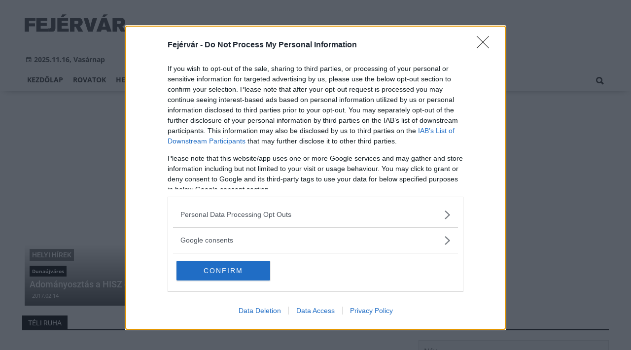

--- FILE ---
content_type: text/html;charset=UTF-8
request_url: https://fejervar.hu/temak/teli-ruha
body_size: 6425
content:
<!DOCTYPE html><html lang="hu"><head><meta http-equiv="Content-Type" content="text/html; charset=utf-8"><meta name="viewport" content="width=device-width,height=device-height,initial-scale=1"><title>téli ruha | Fejérvár</title><meta name="author" content="BC Zrt."><meta name="robots" content="index, follow"><link href="https://static.regon.hu/theme/cache/css/3545591a9adc10acc1abdf43cc2b631f.css" rel="stylesheet" type="text/css"><script type="text/javascript">window._e=[];window._r=function(c){window._e.push(c)};window._fbappid='2439079102994950';</script><meta name="copyright" content="https://fejervar.hu/szerzoi-jogok/" />
<meta property="fb:pages" content="1057361477615789" />
<link rel="copyright" title="Szerzői jogok" href="/szerzoi-jogok" />
<link rel="author" title="Impresszum" href="/impresszum" />
<link rel="home" title="" href="/" />
<link rel="alternate" type="application/rss+xml" title="Legfrissebb cikkeink" href="/rss" />
<!-- InMobi Choice. Consent Manager Tag v3.0 (for TCF 2.2) -->
<script type="text/javascript" async=true>
(function() {
  var host = window.location.hostname;
  var element = document.createElement('script');
  var firstScript = document.getElementsByTagName('script')[0];
  var url = 'https://cmp.inmobi.com'
    .concat('/choice/', 'vsM6jrZt1KARv', '/', host, '/choice.js?tag_version=V3');
  var uspTries = 0;
  var uspTriesLimit = 3;
  element.async = true;
  element.type = 'text/javascript';
  element.src = url;

  firstScript.parentNode.insertBefore(element, firstScript);

  function makeStub() {
    var TCF_LOCATOR_NAME = '__tcfapiLocator';
    var queue = [];
    var win = window;
    var cmpFrame;

    function addFrame() {
      var doc = win.document;
      var otherCMP = !!(win.frames[TCF_LOCATOR_NAME]);

      if (!otherCMP) {
        if (doc.body) {
          var iframe = doc.createElement('iframe');

          iframe.style.cssText = 'display:none';
          iframe.name = TCF_LOCATOR_NAME;
          doc.body.appendChild(iframe);
        } else {
          setTimeout(addFrame, 5);
        }
      }
      return !otherCMP;
    }

    function tcfAPIHandler() {
      var gdprApplies;
      var args = arguments;

      if (!args.length) {
        return queue;
      } else if (args[0] === 'setGdprApplies') {
        if (
          args.length > 3 &&
          args[2] === 2 &&
          typeof args[3] === 'boolean'
        ) {
          gdprApplies = args[3];
          if (typeof args[2] === 'function') {
            args[2]('set', true);
          }
        }
      } else if (args[0] === 'ping') {
        var retr = {
          gdprApplies: gdprApplies,
          cmpLoaded: false,
          cmpStatus: 'stub'
        };

        if (typeof args[2] === 'function') {
          args[2](retr);
        }
      } else {
        if(args[0] === 'init' && typeof args[3] === 'object') {
          args[3] = Object.assign(args[3], { tag_version: 'V3' });
        }
        queue.push(args);
      }
    }

    function postMessageEventHandler(event) {
      var msgIsString = typeof event.data === 'string';
      var json = {};

      try {
        if (msgIsString) {
          json = JSON.parse(event.data);
        } else {
          json = event.data;
        }
      } catch (ignore) {}

      var payload = json.__tcfapiCall;

      if (payload) {
        window.__tcfapi(
          payload.command,
          payload.version,
          function(retValue, success) {
            var returnMsg = {
              __tcfapiReturn: {
                returnValue: retValue,
                success: success,
                callId: payload.callId
              }
            };
            if (msgIsString) {
              returnMsg = JSON.stringify(returnMsg);
            }
            if (event && event.source && event.source.postMessage) {
              event.source.postMessage(returnMsg, '*');
            }
          },
          payload.parameter
        );
      }
    }

    while (win) {
      try {
        if (win.frames[TCF_LOCATOR_NAME]) {
          cmpFrame = win;
          break;
        }
      } catch (ignore) {}

      if (win === window.top) {
        break;
      }
      win = win.parent;
    }
    if (!cmpFrame) {
      addFrame();
      win.__tcfapi = tcfAPIHandler;
      win.addEventListener('message', postMessageEventHandler, false);
    }
  };

  makeStub();

  var uspStubFunction = function() {
    var arg = arguments;
    if (typeof window.__uspapi !== uspStubFunction) {
      setTimeout(function() {
        if (typeof window.__uspapi !== 'undefined') {
          window.__uspapi.apply(window.__uspapi, arg);
        }
      }, 500);
    }
  };

  var checkIfUspIsReady = function() {
    uspTries++;
    if (window.__uspapi === uspStubFunction && uspTries < uspTriesLimit) {
      console.warn('USP is not accessible');
    } else {
      clearInterval(uspInterval);
    }
  };

  if (typeof window.__uspapi === 'undefined') {
    window.__uspapi = uspStubFunction;
    var uspInterval = setInterval(checkIfUspIsReady, 6000);
  }
})();
</script>
<!-- End InMobi Choice. Consent Manager Tag v3.0 (for TCF 2.2) --></head><body class="newmenu"><div id="fb-root"></div><div class="mobile-m"><nav class="mobile-nav"><i class="ion-close-round m-close" id="m_close"></i><ul class="mobile-nav-ctrl"><li><a class="m-srch-btn ion-search" href="javascript:;" onclick="search.click(document.getElementById('mobile_search'));"></a><input type="search" id="mobile_search" value=""  data-url="https://fejervar.hu/kereses" onkeypress="search.keypress(event,this);" placeholder="Keresés..." /></li></ul><ul class="mobile-nav-m-li"><li class=""><a href="https://fejervar.hu">Kezdőlap</a></li><li class=" hasSub"><a href="">Rovatok</a><div class="tbl"><div class="tbl-cell"><i class="ion-arrow-down-b"></i></div></div><ul class="sub "><li class=""><a href="https://fejervar.hu/aktualis">Aktuális</a></li><li class=""><a href="https://fejervar.hu/gazdasag">Gazdaság</a></li><li class=""><a href="https://fejervar.hu/helyi-hirek">Helyi hírek</a></li><li class=""><a href="https://fejervar.hu/kepriport">Képriport</a></li><li class=""><a href="https://fejervar.hu/kirakat">Kirakat</a></li><li class=""><a href="https://fejervar.hu/kitekinto">Kitekintő</a></li><li class=""><a href="https://fejervar.hu/kultura">Kultúra</a></li><li class=""><a href="https://fejervar.hu/orszagos-hirek">Országos hírek</a></li><li class=""><a href="https://fejervar.hu/palyazatok">Pályázatok</a></li><li class=""><a href="https://fejervar.hu/pest-megye">Pest megye</a></li><li class=""><a href="https://fejervar.hu/vasarlas">Vásárlás</a></li></ul></li><li class=""><a href="https://fejervar.hu/helyi-hirek">Helyi hírek</a></li><li class=""><a href="https://fejervar.hu/orszagos-hirek">Országos hírek</a></li><li class=""><a href="https://fejervar.hu/gazdasag">Gazdaság</a></li></ul></nav></div><div class="row col-10 header-cnt  mq-9-disp-no"><div class="mw1200 col-10 base-cnt"><div class="col-10 header"><div class="col-10 mq-9-col-5 head-info"><div class="logo mq-9-pad-0" style="background-image: url('https://static.regon.hu/theme/default/img/fejervar-logo.png');cursor:pointer;" onclick="document.location.href='https://fejervar.hu';" style="cursor:pointer;"></div><div class="header-ad"> 
<div style="float: right; position: relative;" class="addthis_inline_follow_toolbox">
</div>
</div><div class="col-10" style=""><span style="padding: 5px 8px;color: #454748;font-weight:bold;"><i class="ion-android-calendar" style="margin-right: 5px;"></i>2025.11.16, Vasárnap</span></div></div></div></div></div><div class="col-10 main-menu-wrapper" id="menu-container"><div class="row col-10 main-menu-cnt" id="main-menu"><div class="mw1200 col-10 base-cnt"><div class="col-10 mq-9-col-10 main-menu"><nav><ul class="main mq-9-disp-no"><li class="menu-logo"><div class="logo mq-9-pad-0" style="background-image: url('https://static.regon.hu/theme/default/img/fejervar-logo.png');cursor:pointer;" onclick="document.location.href='https://fejervar.hu';"></div></li><li class=""><a href="https://fejervar.hu">Kezdőlap</a></li><li class=""><a href="">Rovatok</a><ul class="sub"><li class=""><a href="https://fejervar.hu/aktualis">Aktuális</a></li><li class=""><a href="https://fejervar.hu/gazdasag">Gazdaság</a></li><li class=""><a href="https://fejervar.hu/helyi-hirek">Helyi hírek</a></li><li class=""><a href="https://fejervar.hu/kepriport">Képriport</a></li><li class=""><a href="https://fejervar.hu/kirakat">Kirakat</a></li><li class=""><a href="https://fejervar.hu/kitekinto">Kitekintő</a></li><li class=""><a href="https://fejervar.hu/kultura">Kultúra</a></li><li class=""><a href="https://fejervar.hu/orszagos-hirek">Országos hírek</a></li><li class=""><a href="https://fejervar.hu/palyazatok">Pályázatok</a></li><li class=""><a href="https://fejervar.hu/pest-megye">Pest megye</a></li><li class=""><a href="https://fejervar.hu/vasarlas">Vásárlás</a></li></ul></li><li class=""><a href="https://fejervar.hu/helyi-hirek">Helyi hírek</a></li><li class=""><a href="https://fejervar.hu/orszagos-hirek">Országos hírek</a></li><li class=""><a href="https://fejervar.hu/gazdasag">Gazdaság</a></li><li class="srch-top-btn"><a id="srch-btn" class="srch-btn ion-search" href="javascript:;"></a><ul class="srch-sub"><li class="menu-srch"><input type="text" placeholder="Keresés..." name="search_str" data-url="https://fejervar.hu/kereses" onkeypress="search.keypress(event,this);"></li></ul></li></ul><ul class="main mobile-start mq-9-disp-block"><li class="logo-li"><div class="logo mq-9-pad-0" style="background-image: url('https://static.regon.hu/theme/default/img/fejervar-logo.png');cursor:pointer;" onclick="document.location.href='https://fejervar.hu';" style="cursor:pointer;"></div></li><li class="button-li"><i class="ion-navicon-round mobile-show"></i></li></ul></nav></div></div></div></div><div class="body-m-overlay"></div><div class="row body-cnt"><div class="mw1200 col-10 mq-9-col-10-no-pad base-cnt site-default"><div class="col-10 mq-9-col-10-no-pad"><div class="col-5 pad-l-5 pad-r-5 pad-t-5 mq-9-col-5-no-pad mq-9-pad-r-5 ruling-force"><a href="https://fejervar.hu/helyi-hirek/2017/02/adomanyosztas-a-hisz-dunaujvarosi-szervezetenel"><div class="tile-1-1 lv mq-9-pad-t-10"><div class="news-info onimg mq-9-pad-r-5"><div class="news-cat onimg font-14"><p>Helyi hírek</p></div><div class="ncat-tag-cnt"><i class="ncat-tag" style="">Dunaújváros</i></div><h2>Adományosztás a HISZ dunaújvárosi szervezeténél</h2><div><p class="date">2017.02.14</p></div></div></div></a></div></div></div><div class="row col-10 parallax" id="content_p_1"><div class="mw1200 col-10 base-cnt mq-9-col-10-no-pad"><div class="col-65 mq-9-col-10" id="content_m_1"><div class="category-section list-view  row"><div class="col-10 news-cat mq-6-pad-r-10"><h3 class="section-title">téli ruha</h3></div></div></div><div class="col-35 mq-9-col-10 fright sidebar" data-sticky-parent="#content_m_1"><style type="text/css">.newsletter-form {width:100%;display: table;margin: 0 auto;padding: 10px;border: 1px solid #DDD;background-color: #F8F8F8;}.newsletter-form .form-item {float: left;width: 100%;padding-bottom: 10px;}.newsletter-form .fi-title {float: left;width: 100%;font-weight: 600;}.newsletter-form input[type="email"],.newsletter-form input[type="text"] {height: 35px;padding: 0px 10px;float: left;width: 100%;}.newsletter-form .fi-radio {float: left;width: 100%;padding-top: 5px;}.newsletter-form .fi-radio-title {float: left;width: calc(100% - 20px);padding-left: 10px;line-height: 20px;}.newsletter-form input[type="radio"] {height: 20px;width: 20px;margin: 0px;float: left;}.newsletter-form button {-webkit-appearance: none;-moz-appearance: none;appearance: none;width: auto;margin: 0 auto;display: table;padding: 10px;border: 1px solid #006bc9;border-radius: 3px;margin-top:15px;cursor: pointer;color: #006bc9;text-transform: uppercase;font-weight: 600;background-color: #FFF;transition: border 0.15s ease-in-out,color 0.15s ease-in-out,background-color 0.15s ease-in-out;}.newsletter-form button:hover {border: 1px solid #FFF;color: #FFF;background-color: #006bc9;}.newsletter-form button:active {}.newsletter-form input[type="checkbox"] {height: 20px;width: 20px;float: left;margin: 0px;}.newsletter-form input[type="checkbox"] ~ .fi-title {width: calc(100% - 20px);padding-left: 10px;pos}.newsletter-form .fi-title a {color:#0067B5;}.newsletter-form .fi-title a:hover{text-decoration:underline;}div.form-item.lastname{display: none;}</style><div class="category-section default row"><div class="col-10 news-cat default center mq-6-pad-r-10"><h3 class="section-title">Hírlevél</h3></div><div class="sidebar-ad nwl_sub"><form type="post" action="https://fejervar.hu/hirlevel" onsubmit="return false;" class="newsletter-form" id="nwl_form_side" name="nwl_form_side" onsubmit="return false;"><div class="form-item"><span class="fi-title">Név</span><input type="text" name="name" placeholder="Az Ön neve" required></div><div class="form-item col-5 lastname"><span class="fi-title">Utónév</span><input type="text" name="lastname" placeholder="Az Ön neve"></div><div class="form-item"><span class="fi-title">E-mail cím</span><input type="email" name="email" placeholder="minta@email.hu" required name=""></div><div class="form-item"><input type="checkbox" name="accept" value="1" required><span class="fi-title">Feliratkozom a hírlevélre és elfogadom az <a target="_blank" href="https://fejervar.hu/adatvedelem">adatvédelmi szabályzatot!</a></span></div><center><button type="submit" id="nwl_form_side_btn">Feliratkozás</button></center></form></div></div><script>window._r(function(){$('#nwl_form_side').submit(function(){$('#nwl_form_side_btn').hide();$.ajax({'url':$('#nwl_form_side').attr('action'), 'data':$(this).serialize(), 'success':function(e){$('#nwl_form_side_btn').show();if (!e || !e.status) {if (e.message) {alert(e.message);}else {alert('Sajnos nem sikerült feliratkozni a hírlevélre.');}}else {if (e.status) { alert('Sikeresen feliratkozott a hírlevélre!'); $('#nwl_form_side').reset();}}}});});});</script><div class="category-section default row"><div class="col-10 news-cat default center mq-6-pad-r-10"><h3 class="section-title">Legfrissebb</h3></div><div class="news-list"><ul class="news-snippets"><li><a href="https://fejervar.hu/helyi-hirek/2025/11/ismet-lesz-gorog-tanchaz-fejer-varmegyeben"><div class="news-img lazy" data-original="https://static.regon.hu/fe/2025/11/tn-resat-kuleli-ccobxs_uxxu-unsplash.jpg"></div><div class="ncat-tag-cnt"><i class="ncat-tag " style="">Helyi hírek</i></div><h2>Ismét lesz görög táncház Fejér vármegyében</h2></a></li><li><a href="https://fejervar.hu/orszagos-hirek/2025/11/orszagoskozlekedesbiztonsagi-ellenorzes-lesz-hetfotol-a-kozutakon"><div class="news-img lazy" data-original="https://static.regon.hu/pe/2025/11/tn-car-2942982_1280.jpg"></div><div class="ncat-tag-cnt"><i class="ncat-tag " style="">Országos hírek</i></div><h2>Országos közlekedésbiztonsági ellenőrzés lesz hétfőtől a közutakon</h2></a></li><li class="last-item"><a href="https://fejervar.hu/helyi-hirek/2025/11/osztrak-jegkorongliga-uj-edzovel-szetloves-utan-gyozott-a-fehervar"><div class="news-img lazy" data-original="https://static.regon.hu/fe/2025/11/tn-gerhard-crous-doivhpag-vw-unsplash1.jpg"></div><div class="ncat-tag-cnt"><i class="ncat-tag " style="">Helyi hírek</i></div><h2>Osztrák jégkorongliga - Új edzővel szétlövés után győzött a Fehérvár</h2></a></li></ul></div></div><div class="category-section bless ad row"><div class="col-10 news-cat ad center mq-6-pad-r-10"><h3 class="section-title">Hirdetés</h3></div><div class="col-10" style="text-align:center;"><div class="row col-10" style="text-align:center;">
<ins data-revive-zoneid="25" data-revive-id="7ecd96835dc04f5846e668665828fd7b"></ins>
<script async src="//adserver.regon.hu/www/delivery/asyncjs.php"></script>
</div></div></div><div class="category-section bless ad row"><div class="col-10 news-cat ad center mq-6-pad-r-10"><h3 class="section-title">Hirdetés</h3></div><div class="col-10" style="text-align:center;"><div class="row col-10" style="text-align:center;">
<ins data-revive-zoneid="26" data-revive-id="7ecd96835dc04f5846e668665828fd7b"></ins>
<script async src="//adserver.regon.hu/www/delivery/asyncjs.php"></script>
</div></div></div><div class="category-section bless ad row"><div class="col-10 news-cat ad center mq-6-pad-r-10"><h3 class="section-title">Hirdetés</h3></div><div class="col-10" style="text-align:center;"><div class="row col-10" style="text-align:center;">
<ins data-revive-zoneid="27" data-revive-id="7ecd96835dc04f5846e668665828fd7b"></ins>
<script async src="//adserver.regon.hu/www/delivery/asyncjs.php"></script>
</div></div></div><br/><br/></div></div></div><div class="row col-10"><div class="footer-cnt"><div class="mw1200 col-10 base-cnt"><div class="footer"><div class="col-33 pad-r-10 mq-9-col-5-not-important mq-6-col-10"><div class="news-list"><h4>Legolvasottabb</h4><ul><li><a href="https://fejervar.hu/orszagos-hirek/2025/11/orszagoskozlekedesbiztonsagi-ellenorzes-lesz-hetfotol-a-kozutakon"><div class="news-img lazy" src="https://static.regon.hu/theme/default/img/1x1.gif" data-original="https://static.regon.hu/pe/2025/11/tn1-car-2942982_1280.jpg"></div><h2>Országos közlekedésbiztonsági ellenőrzés lesz hétfőtől a közutakon</h2><div class="news-info-inline"></div></a></li><li><a href="https://fejervar.hu/aktualis/2020/05/telefonos-egyeztetes-kell-a-jarobeteg-szakellatashoz-a-fejer-megyei-szent-gyorgy-korhazban"><div class="news-img lazy" src="https://static.regon.hu/theme/default/img/1x1.gif" data-original="https://static.regon.hu/fe/2020/05/tn1-korhaz01.jpg"></div><h2>Telefonos egyeztetés kell a járóbeteg szakellátáshoz a Fejér Megyei Szent György Kórházban</h2><div class="news-info-inline"></div></a></li><li><a href="https://fejervar.hu/helyi-hirek/2025/11/ismet-lesz-gorog-tanchaz-fejer-varmegyeben"><div class="news-img lazy" src="https://static.regon.hu/theme/default/img/1x1.gif" data-original="https://static.regon.hu/fe/2025/11/tn1-resat-kuleli-ccobxs_uxxu-unsplash.jpg"></div><h2>Ismét lesz görög táncház Fejér vármegyében</h2><div class="news-info-inline"></div></a></li></ul></div></div><div class="col-33 pad-r-10 pad-l-10 mq-9-col-5-not-important mq-9-pad-0 mq-6-col-10"><div class="news-list"><h4>Kiemelt</h4><ul><li><a href="https://fejervar.hu/orszagos-hirek/2025/11/orszagoskozlekedesbiztonsagi-ellenorzes-lesz-hetfotol-a-kozutakon"><div class="news-img lazy" src="https://static.regon.hu/theme/default/img/1x1.gif" data-original="https://static.regon.hu/pe/2025/11/tn1-car-2942982_1280.jpg"></div><h2>Országos közlekedésbiztonsági ellenőrzés lesz hétfőtől a közutakon</h2><div class="news-info-inline"></div></a></li><li><a href="https://fejervar.hu/orszagos-hirek/2025/11/hetfo-ejjel-tetozik-a-leonidak-meteorraj"><div class="news-img lazy" src="https://static.regon.hu/theme/default/img/1x1.gif" data-original="https://static.regon.hu/pe/2025/11/tn1-stanislao-d-ambrosio-u99stx8a9ve-unsplash.jpg"></div><h2>Hétfő éjjel tetőzik a Leonidák meteorraj</h2><div class="news-info-inline"></div></a></li><li><a href="https://fejervar.hu/orszagos-hirek/2025/11/szallashu-az-ev-utolso-heteiben-a-vendegek-mintegy-fele-wellness-szallason-pihen"><div class="news-img lazy" src="https://static.regon.hu/theme/default/img/1x1.gif" data-original="https://static.regon.hu/pe/2025/11/tn1-birk-enwald-j-zvidjxhr8-unsplash.jpg"></div><h2>Szallas.hu: az év utolsó heteiben a vendégek mintegy fele wellness-szálláson pihen</h2><div class="news-info-inline"></div></a></li></ul></div></div><div class="col-33 pad-l-10 mq-9-col-10"><div class="news-list"><h4>Témáinkból</h4><ul class="popular-cat"><li><a href="https://fejervar.hu/Nemzeti Infrastruktúra Fejlesztő Zrt. (NIF)" >Nemzeti Infrastruktúra Fejlesztő Zrt. (NIF)</a></li><li><a href="https://fejervar.hu/temak/energetikai-beruhazas" >energetikai beruházás</a></li><li><a href="https://fejervar.hu/temak/ke-viz-21-zrt" >Ke-Víz 21 Zrt.</a></li><li><a href="https://fejervar.hu/temak/market-epito-zrt" >Market Építő Zrt.</a></li><li><a href="https://fejervar.hu/temak/muemlekfelujitas" >műemlékfelújítás</a></li><li><a href="https://fejervar.hu/temak/terulet-es-telepulesfejlesztesi-operativ-program" >Terület- és Településfejlesztési Operatív Program (TOP)</a></li><li><a href="https://fejervar.hu/temak/liszt-ferenc-repuloter" >Liszt Ferenc repülőtér</a></li><li><a href="https://fejervar.hu/temak/zaev-epitoipari-zrt" >ZÁÉV Építőipari Zrt.</a></li><li><a href="https://fejervar.hu/temak/korhazfejlesztes" >kórházfejlesztés</a></li><li><a href="https://fejervar.hu/iroda" >iroda</a></li><li><a href="https://fejervar.hu/temak/terran-tetocserep-gyarto-kft" >Terrán Tetőcserép Gyártó Kft.</a></li><li><a href="https://fejervar.hu/temak/szennyviz" >szennyvíz</a></li><li><a href="https://fejervar.hu/temak/merkbau-epitoipari-es-kereskedelmi-kft" >Merkbau Építőipari és Kereskedelmi Kft.</a></li><li><a href="https://fejervar.hu/temak/kesz-zrt" >KÉSZ Zrt.</a></li><li><a href="https://fejervar.hu/temak/hid-zrt" >A-Híd Zrt.</a></li></ul></div></div></div></div></div></div><div class="row col-10"  id="footer-start"><div class="footer-bottom"><div class="mw1200 col-10 base-cnt"><ul class="col-10"><li><a href="https://fejervar.hu/impresszum">Impresszum</a></li><li><a href="https://fejervar.hu/szerzoi-jogok">Szerzői Jogok</a></li><li><a href="https://fejervar.hu/adatvedelem">Adatvédelem</a></li><li><a href="https://fejervar.hu/felhasznalasi-feltetelek">Felhasználási feltételek</a></li><li><a href="https://fejervar.hu/mediaajanlat">Médiaajánlat</a></li><li><a href="#footer-start" onclick="window.__tcfapi('displayConsentUi', 2, function() {} );">Süti beállítások</a></li></ul><p class="col-10" style="text-align:center;">fejervar.hu - Minden jog fenntartva! - 2025.11.16</p></div></div></div><script defer src="https://static.regon.hu/js/fe/lazyscroll.js"></script>
<script defer src="https://static.regon.hu/js/lcp.js"></script>
<script src="https://static.regon.hu/js/instant.js" type="module"></script>
<!-- Google tag (gtag.js) -->
<script async src="https://www.googletagmanager.com/gtag/js?id=G-Q33PJ3EV3N"></script>
<script>
  window.dataLayer = window.dataLayer || [];
  function gtag(){dataLayer.push(arguments);}
  gtag('js', new Date());

  gtag('config', 'G-Q33PJ3EV3N');
</script></div><script type="application/ld+json">{"@context": "https://schema.org","@type": "BreadcrumbList","itemListElement": [{"@type": "ListItem","position": 1,"name": "Fejérvár","item": "https://fejervar.hu"},{"@type": "ListItem","position": 2,"name": "téli ruha","item": "https://fejervar.hu/temak/teli-ruha"}]}</script><script src="https://static.regon.hu/theme/cache/js/13fd94cebc28f40f67b6227b989b3793.js"></script><script defer src="https://static.cloudflareinsights.com/beacon.min.js/vcd15cbe7772f49c399c6a5babf22c1241717689176015" integrity="sha512-ZpsOmlRQV6y907TI0dKBHq9Md29nnaEIPlkf84rnaERnq6zvWvPUqr2ft8M1aS28oN72PdrCzSjY4U6VaAw1EQ==" data-cf-beacon='{"version":"2024.11.0","token":"06b7cb1e142d4b8f894ead6dfb09d546","r":1,"server_timing":{"name":{"cfCacheStatus":true,"cfEdge":true,"cfExtPri":true,"cfL4":true,"cfOrigin":true,"cfSpeedBrain":true},"location_startswith":null}}' crossorigin="anonymous"></script>
</body></html>